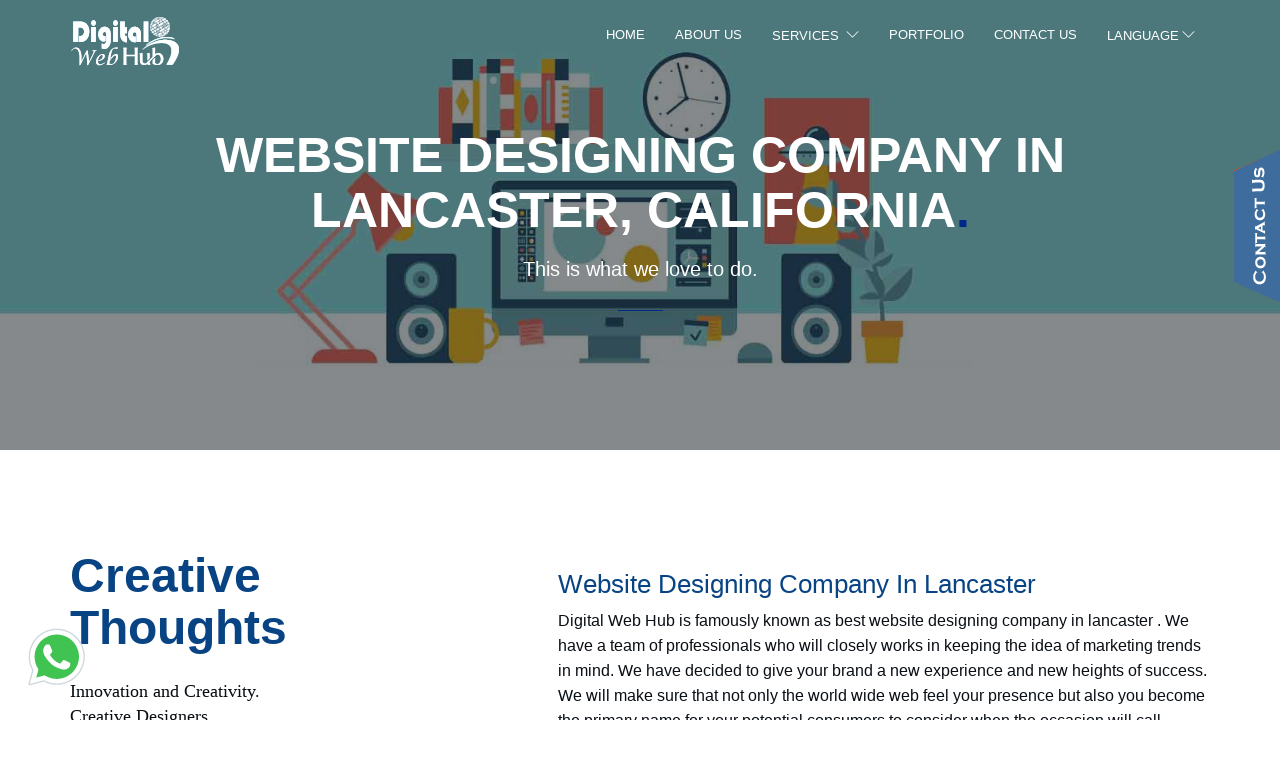

--- FILE ---
content_type: text/html; charset=UTF-8
request_url: https://www.digitalwebhub.com/website-designing-company-lancaster.php
body_size: 11774
content:
<!DOCTYPE html>
<html lang="en-us">

<meta http-equiv="content-type" content="text/html;charset=UTF-8" />
<head>
<title>Website Designing Company In Lancaster , California | Digital Web Hub
</title>

<meta name="description" content=" Website Designing Company in lancaster  , Digital web hub is one of the top Website Designing Service Provider in lancaster  , California.">

<meta name="keywords" content="business website development in lancaster  , eCommerce website designing in lancaster  , mobile apps developer in lancaster  , mobile website lancaster  , online store website, portal development company, responsive website designing in lancaster  , shopping website development in lancaster  , web design company in lancaster  , website company in lancaster  , E-commerce agencies, digital Marketing company in California, E-marketing company in lancaster  , digital marketing companies in lancaster  , digital Marketing agencies in lancaster  , Online marketing agency lancaster  , Advertising marketing agencies in lancaster  , top marketing companies in india, Media company lancaster  , Advertising marketing company in lancaster  , Web solutions company in lancaster  , Web solutions agency in lancaster  , app development company in lancaster  , app development companies, online marketing company in lancaster  , online marketing companies, seo company in lancaster  , smo company in lancaster  , web hosting company in lancaster  , web hosting services provider in lancaster  , web development company in lancaster  , website developer in lancaster  , logo designing company in lancaster  , brochure designing company in lancaster  , graphics designing company in lancaster, web hosting lancaster   ">

<link rel="canonical" href="https://www.digitalwebhub.com/website-designing-company-lancaster.php" />
<link rel="alternate" href="https://www.digitalwebhub.com/website-designing-company-lancaster.php" hreflang="en-us"/>
<link rel="alternate" href="https://www.digitalwebhub.com/website-designing-company-lancaster.php" hreflang="x-default" />

  <meta name="viewport" content="width=device-width, initial-scale=1.0">
  <meta http-equiv="X-UA-Compatible" content="IE=edge;FF=3">
     <link rel="stylesheet" href="css/bundle.css">

  
  <link rel="stylesheet" href="css/style.css">
  <link rel="stylesheet" href="css/custom.css">
    <link rel="stylesheet" href="css/style.css">
  <link rel="stylesheet" href="css/price.css">
  <link rel="stylesheet" type="text/css" href="https://use.fontawesome.com/releases/v5.6.3/css/all.css">


<link href="images/favicon.png" rel="icon">
  <link href="images/favicon.png" rel="apple-touch-icon">
<!-- Mobile Meta -->
    <meta charset="UTF-8">
    <meta name="author" content="Digital Web Hub">
   <!-- Schema.org markup for Google+ -->
    <meta itemprop="name"
        content="">
    <meta itemprop="description"
        content="">
    <meta itemprop="image" content="images/website/home.jpg">
    
   <meta name="googlebot" content="index, follow ">
   <meta name="bingbot" content=" index, follow ">
   <meta name="robots" content="ALL" />
   <meta name="revisit-after" content="7 days" />
   <meta name="document-type" content="Public" />
   <meta name="document-rating" content="Safe for Kids" />
   <meta name="Expires" content="never" />
   <meta name="HandheldFriendly" content="True" />
   <meta name="YahooSeeker" content="Index,Follow" />
   <meta name="distribution" content="global" />
   <meta name="language" content="english" />
   <meta name="Expires" content="never" />
   <meta name="rating" content="general" />
   <meta name="generator" content="www.digitalwebhub.com" />

    <!-- Twitter Card data -->
    <meta name="twitter:card" content="summary" />
    <meta name="twitter:site" content="@digitalwebhub">
    <meta name="twitter:title" content="Website Designing Company in India, Saudi Arabia, Egypt | Digital Web Hub">
    <meta name="twitter:description" content="Digital Web Hub is a best Website Designing, Digital Marketing, Graphic Designing  Company in Egypt, Saudi Arabia, India. Specialize in Digital marketing and web solutions services with competitive prices and a professional team">
    <meta name="twitter:creator" content="info@digitalwebhub.com">
    <!-- Twitter summary card with large image must be at least 280x150px -->
    <meta name="twitter:image" content="https://www.digitalwebhub.com/images/bg/banner03.jpg">

    <!-- Open Graph data -->
    <meta property="og:title"content="Website Designing Company in India, Saudi Arabia, Egypt | Digital Web Hub">
    <meta property="og:type" content="Digital Web Hub:website" />
    <meta property="og:url" content="https://www.digitalwebhub.com/" />
    <meta property="og:image" content="https://www.digitalwebhub.com/images/bg/banner03.jpg" />
    <meta property="og:description"
        content="Digital Web Hub is a best Website Designing, Digital Marketing, Graphic Designing  Company in Egypt, Saudi Arabia, India. Specialize in Digital marketing and web solutions services with competitive prices and a professional team" />
    <meta property="og:site_name" content="Digital Web Hub" />
    <meta property="fb:app_id" content="" />
    <script type="application/ld+json">
{
  "@context" : "http://schema.org",
  "@type" : "Organization",
  "name" : "Website Designing Company in India, Saudi Arabia, Egypt |Digital Web Hub",
 "url" : "https://www.digitalwebhub.com",
 "sameAs" : [
   "https://www.facebook.com/digitalwebhubcom",
   "https://www.twitter.com/digitalwebhub",
   "https://www.linkedin.com/company/digitalwebhub",
   "https://www.instagram.com/digitalwebhub" 
   ],
  "address": {
    "@type": "PostalAddress",
    "streetAddress": "Hapur Road, Siyana",
    "addressRegion": "Uttar Pradesh, India",
    "postalCode": "203412",
    "addressCountry": "INDIA"
  }
}
</script>
 <!--Start of Tawk.to Script-->
<script type="text/javascript">
var Tawk_API=Tawk_API||{}, Tawk_LoadStart=new Date();
(function(){
var s1=document.createElement("script"),s0=document.getElementsByTagName("script")[0];
s1.async=true;
s1.src='https://embed.tawk.to/5f847ff14704467e89f6c5cd/default';
s1.charset='UTF-8';
s1.setAttribute('crossorigin','*');
s0.parentNode.insertBefore(s1,s0);
})();
</script>
<!--End of Tawk.to Script-->
<!-- Global site tag (gtag.js) - Google Analytics -->
<script async src="https://www.googletagmanager.com/gtag/js?id=UA-177085784-1"></script>
<script>
  window.dataLayer = window.dataLayer || [];
  function gtag(){dataLayer.push(arguments);}
  gtag('js', new Date());

  gtag('config', 'UA-177085784-1');
</script>

</head>

<body>
 <div class="overlay"></div>
  <!-- Navigation Bar-->
      <header id="topnav">
      <div class="container">
        <!-- Logo container-->
        <div class="logo">
          <a href="index"  >
            <img src="images/logotop.png" alt="Digital Web Hub" class="logo-light">
            <img data-src="images/logo.png" alt="Digital Web Hub" class="logo-dark lazyload">
          </a>
        </div>
        <!-- End Logo container-->
         <div class="menu-extras">
          
          
          <div class="menu-item">
            <!-- Mobile menu toggle-->
            <a class="navbar-toggle">
              <div class="lines">
                <span></span>
                <span></span>
                <span></span>
              </div>
            </a>
            <!-- End mobile menu toggle-->
          </div>
        </div>
        <div id="navigation">
          <!-- Navigation Menu-->
          <ul class="navigation-menu">
            <li>
              <a href="index"  >Home</a></li>
            <li>
                <a href="about-us"  >About Us</a></li>
			<li class="has-submenu">
              <a href="#"  >Services </a>
             <ul class="submenu">
                 <li class="has-submenu">
                  <a href="#"  >Digital Marketing</a>
                  <ul class="submenu">
                 <li>
                  <a href="lead-generation.php"  >Lead Generation</a></li>
                  <li>
                  <a href="social-media-management.php"  >Social Media Marketing</a></li>
                  <li>
                  <a href="content-writing.php"  >Content Writing</a></li>
                  <li>
                  <a href="smo.php"  >Social Media Optimization</a></li>
                  <li>
                  <a href="seo.php"  >Search Engine Optimization</a></li>
                  <li>
                  <a href="google-ads.php"  >Google Ads</a></li>
                  <li>
                </ul>
                  </li>
                  <li>
                  <a href="e-commerce"  >E-Commerce Development</a></li>
                  <li>
                  <a href="graphic-designing"  >Graphic Designing</a></li>
                  <li>
                  <a href="software-development"  >Software Development</a></li>
                  <li>
                  <a href="web-development"  >Web Development</a></li>
                  <li>
                  <a href="web-hosting"  >Web Hosting</a></li>
                  <li>
                  <a href="website-designing"  >Website Designing</a></li>
                     <li>
                  <a href="erpnext"  >ERPNext</a></li>
                       <li>
                  <a href="2d-animation"  >2D Animation Video</a></li>
                       <li>
                  <a href="3d-work"  >3D Work</a></li>
                </ul>
                </li>
            <li>
                <a href="portfolio"  >Portfolio</a></li>
             <li>
                <a href="contact-us"  >Contact Us</a></li>
                 <li>
                      <li class="has-submenu">
              <a href="#">Language</a></a>
             <ul class="submenu">
                  
                  <li>
                  <a href="/fr"  >French</a></li>
                  <li>
                  <a href="/ar"  >عربى</a></li>
                  <li>
                  <a href="/index.php"  >English</a></li>
                </ul>
                </li>
                
          </ul>
          
          </ul>
          <!-- End navigation menu  -->
        </div>
      </div>
    </header>
    <!-- Whatsapp Icon -->
<div class="circle whatsapp-float" href="#"><a
            href="https://api.whatsapp.com/send?text=Thank%20you%2C%20for%20expressing%20interest%20in%20our%20services.&phone=19719990111"
            target="_blank">
            <img alt="svgImg"
                src="[data-uri]">
        </a>
    </div>
<!-- Whatsapp Icon -->
    <div class="sticky-container" data-toggle="modal" data-target="#modalContactForm">
        <img src="images/contactus.png" alt="contact">
    </div>
  
   
    <div class="modal fade" id="modalContactForm" tabindex="-1" role="dialog" aria-labelledby="myModalLabel"
        aria-hidden="true">
        <div class="modal-dialog" role="document">
            <div class="modal-content" style="    border-radius: 5px;">
                <div class="modal-header text-center" style="background-color: #3d6c9d;color: #fff;border-radius: 5px;">
                    <h4 class="modal-title w-100 font-weight-bold">Get in Touch</h4>
                    <button type="button" class="close" data-dismiss="modal" aria-label="Close">
                        <span aria-hidden="true">&times;</span>
                    </button>
                </div>
                <div class="modal-body mx-3">
                    <div class="modquote-form">
                        <form method="post" action="https://leadbaba.in/crm/generate_lead.php" id="QuoteForm" name="quote-form">
                            <p class="text-center">We are happy to help you. Provide your details to get a call from us.
                            </p>

                            <div class="col-sm-6">
                                 <input type="hidden" name="project_title" value="PROAED8B7717"  />
				<input type="hidden" name="form_code" value="CMT16BC47101"  />
								
				<input type="hidden" name="form_url" value="https://www.digitalwebhub.com/website-designing-company-lancaster.php"  />
                                <div class="form-group">
                                    <label> First Name*</label>
                                    <input name="first_name" type="text"
                                        placeholder="Enter First Name*" class="form-control" required>
                                </div>
                            </div>
                            <div class="col-sm-6">
                                <div class="form-group">
                                    <label> Last Name*</label>
                                    <input name="last_name" type="text" placeholder="Enter Last Name*"
                                        class="form-control" required>
                                </div>
                            </div>
                            <div class="col-sm-6">
                                <div class="form-group">
                                    <label>Phone Number*</label>
                                    <input type="text" name="mobile" placeholder="Enter Phone Number*"
                                        class="form-control" required>
                                </div>
                            </div>
                            <div class="col-sm-6">
                                <div class="form-group">
                                    <label> Email Id</label>
                                    <input name="cemail" type="email" placeholder="Enter Email ID*" class="form-control" required>
                                </div>
                            </div>
                        <div class="col-12">
                                <div class="form-group text-center">
                                  <button type="submit" class="btn btn-color btn-sm " name="formSubmit"
                                      value='submit2' style="margin-top:15px; ">Submit</button>
                              </div>
                        </div>
                        </form>
                    </div>
                </div>
            </div>
        </div>
    </div>
  
    <div class="modal fade" id="success_modal" tabindex="-1" role="dialog" aria-labelledby="myModalLabel"
        aria-hidden="true">
        <div class="modal-dialog" role="document">
            <div class="modal-content">
                <div class="modal-header" style="background-color:#012788">
                    <h4 class="modal-title" id="myModalLabel" style="text-align: center;color:#fff">Thank You</h4>
                </div>
                <div class="modal-body">
                    <p>Thank you
                        <bold> </bold>
                        !
                    </p>
                    <p>We have received your message.
                        We appreciate you for visiting our website and writing to us. We will get back to you shortly.
                    </p>

                </div>
                <div class="modal-footer">
                    <button type="button" class="btn btn-sm btn-dark" data-dismiss="modal">Close</button>
                </div>
            </div>
        </div>
    </div>  
  <!-- End Navigation Bar-->
    <section class="page-title parallax">
      <div data-parallax="scroll" data-image-src="images/bg/ecommerce-banner.jpg" class="parallax-bg"></div>
      <div class="parallax-overlay">
        <div class="centrize">
          <div class="v-center">
            <div class="container">
              <div class="title center">
                <h1 class="upper">Website Designing Company In lancaster, California<span class="red-dot"></span></h1>
                <h4>This is what we love to do.</h4>
                <hr>
              </div>
            </div>
            <!-- end of container-->
          </div>
        </div>
      </div>
    </section>
    <section>
      <div class="container">
        <div class="row">
          <div class="col-md-4">
            <div class="title txt-sm-center txt-xs-center mt-0">
              <h3>Creative Thoughts
</h3>
              <p class="serif">Innovation and Creativity.<br />Creative Designers. <br /> Websites build business.</p>
              <hr>
            </div>
          </div>
          <div class="col-md-7 col-md-offset-1">
           
            <div class="tab-content">
              <div id="method-tab" role="tabpanel" class="tab-pane fade in active">
                <p class="alt-paragraph mb-15"></p>
                
                <h3>Website Designing Company In Lancaster  </h3>

<p class="alt-paragraph">Digital Web Hub is famously known as best website designing company in lancaster  . We have a team of professionals who will closely works in keeping the idea of marketing trends in mind. We have decided to give your brand a new experience and new heights of success. We will make sure that not only the world wide web feel your presence but also you become the primary name for your potential consumers to consider when the occasion will call.</p>
                <ul class="alt-paragraph">
                    
                <li>Website strategy consulting</li>
<li>Website design and development</li>
<li>Website content writing and blogging</li>
<li>Mobile responsive websites</li>
<li>Search Engine Optimization (SEO)</li>
<li>Content Management System (CMS) driven websites</li>
</ul>
                <h3>Digital Marketing Company In Lancaster  </h3>
                <p class="alt-paragraph mb-15"> Digital Web Hub, the bestest digital marketing company in lancaster   who handles all Competitive Marketing Solutions via Social Media Sites, Web Banner, SEO, Website Designing, Display Advertising, Pay Per Click.</p>

<p class="alt-paragraph mb-15">Our digital marketing services include search engine optimization, Social Media Optimization, Graphic Design, Content Writing, Social Media Management,Lead Generation, Online Reputation Management, Return On Investment, Microblogging, Video Campaign and many more. </p>

         <h3>Graphic Designing Company In Lancaster  </h3>

<p class="alt-paragraph">Digital Web Hub is also famously known as best Graphic designing company in lancaster  . with having a lots of detailed understanding of the market front and customer behaviour, we make your website well and perfect while using our Graphic Design Services. At graphic design company in lancaster   , we work at the intersection of creativity and design to craft the most practical and attractive designs for your website.</p>
                <p></p>
              </div>
            </div>
          <!-- end of row-->
        </div>
      </div>
    </section>
    <section class="p-0 b-0">
    <div class="container-fluid">
      <div class="row">
        <div class="col-md-6 col-sm-4 img-side img-left mb-0">
          <div class="img-holder">
            <img src="images/horseshoe-1516269_1920.jpg"
              alt="app development company in lancaster  , app development companies, online marketing company in lancaster  , online marketing companies, seo company in lancaster  , smo company in lancaster  , web hosting company in lancaster  , web hosting services provider in lancaster  , web development company in lancaster  , website developer in lancaster  , logo designing company in lancaster  , brochure designing company in lancaster  , graphics designing company in lancaster  , business website development lancaster  , eCommerce website designing lancaster  , mobile apps developer lancaster  , mobile website lancaster  , online store website, portal development company, responsive website designing lancaster  , shopping website development lancaster  , web design company lancaster  , website company, E-commerce agencies, digital marketing company, E-marketing company lancaster  , digital marketing companies lancaster  , digital Marketing agencies lancaster  , Online marketing agency lancaster  , Advertising marketing agencies lancaster  , top marketing companies india, Media company lancaster  , Advertising marketing company lancaster  , Web solutions company lancaster  , Web solutions agency lancaster  " class="bg-img">
            <div class="centrize">
              <div class="v-center">
                <div class="title txt-xs-center">
                  <h3 class="upper"
                    style="color:#FFF;font-size:1em;font-family:'Raleway',sans-serif;letter-spacing:2px;"> This is what
                    we love to do.</h3>
                  <h2 style="color:#FFF">Expertise<span class="red-dot"></span></h2>
                  <hr>
                </div>
              </div>
            </div>
          </div>
        </div>
        <!-- end of side background image-->
        <div class="col-md-6 col-md-offset-6 col-sm-8 col-sm-offset-4">
          <div class="services">
            <div class="row"><a href="e-commerce" title="app development company in lancaster  , app development companies, online marketing company in lancaster  , online marketing companies, seo company in lancaster  , smo company in lancaster  , web hosting company in lancaster  , web hosting services provider in lancaster  , web development company in lancaster  , website developer in lancaster  , logo designing company in lancaster  , brochure designing company in lancaster  , graphics designing company in lancaster  , business website development lancaster  , eCommerce website designing lancaster  , mobile apps developer lancaster  , mobile website lancaster  , online store website, portal development company, responsive website designing lancaster  , shopping website development lancaster  , web design company lancaster  , website company, E-commerce agencies, digital marketing company, E-marketing company lancaster  , digital marketing companies lancaster  , digital Marketing agencies lancaster  , Online marketing agency lancaster  , Advertising marketing agencies lancaster  , top marketing companies india, Media company lancaster  , Advertising marketing company lancaster  , Web solutions company lancaster  , Web solutions agency lancaster  ">
              <div class="col-sm-6 border-bottom border-right">
                  
                <div class="service"><i class="ti-shopping-cart"></i><span class="back-icon"><i
                      class="ti-shopping-cart"></i></span>
                  <h4>Ecommerce Development In lancaster  </h4>
                  <hr>
                  <p class="alt-paragraph">Businesses will have great potential to rise with the help of e-commerce business. We enable e-commerce development in India and Egypt.
</p>
                </div></a>
                <!-- end of service-->
              </div>
              <a href="software-development" title="app development company in lancaster  , app development companies, online marketing company in lancaster  , online marketing companies, seo company in lancaster  , smo company in lancaster  , web hosting company in lancaster  , web hosting services provider in lancaster  , web development company in lancaster  , website developer in lancaster  , logo designing company in lancaster  , brochure designing company in lancaster  , graphics designing company in lancaster  , business website development lancaster  , eCommerce website designing lancaster  , mobile apps developer lancaster  , mobile website lancaster  , online store website, portal development company, responsive website designing lancaster  , shopping website development lancaster  , web design company lancaster  , website company, E-commerce agencies, digital marketing company, E-marketing company lancaster  , digital marketing companies lancaster  , digital Marketing agencies lancaster  , Online marketing agency lancaster  , Advertising marketing agencies lancaster  , top marketing companies india, Media company lancaster  , Advertising marketing company lancaster  , Web solutions company lancaster  , Web solutions agency lancaster  ">
              <div class="col-sm-6 border-bottom ">
                <div class="service"><i class="icon-tools"></i><span class="back-icon"><i class="icon-tools"></i></span>
                  <h4>Software Development In lancaster  </h4>
                  <hr>
                  <p class="alt-paragraph">Our software development services in India, and Egypt are based on iterative and agile methodology. We create rich user-friendly software services with a mettlesome team and state-of-the-art technologies.</p>
                </div></a>
                <!-- end of service-->
              </div>
              <a href="digital-marketing" title="app development company in lancaster  , app development companies, online marketing company in lancaster  , online marketing companies, seo company in lancaster  , smo company in lancaster  , web hosting company in lancaster  , web hosting services provider in lancaster  , web development company in lancaster  , website developer in lancaster  , logo designing company in lancaster  , brochure designing company in lancaster  , graphics designing company in lancaster  , business website development lancaster  , eCommerce website designing lancaster  , mobile apps developer lancaster  , mobile website lancaster  , online store website, portal development company, responsive website designing lancaster  , shopping website development lancaster  , web design company lancaster  , website company, E-commerce agencies, digital marketing company, E-marketing company lancaster  , digital marketing companies lancaster  , digital Marketing agencies lancaster  , Online marketing agency lancaster  , Advertising marketing agencies lancaster  , top marketing companies india, Media company lancaster  , Advertising marketing company lancaster  , Web solutions company lancaster  , Web solutions agency lancaster  ">
              <div class="col-sm-6 border-bottom border-right">
                <div class="service"><i class="icon-presentation"></i><span class="back-icon"><i
                      class="icon-presentation"></i></span>
                  <h4>Digital Marketing In lancaster  </h4>
                  <hr>
                  <p class="alt-paragraph">Our Digital Marketing Agency have a wonderful team who creates and manage your entire Digital Marketing Strategy, tracking every where you need.
</p>
                </div></a>
                <!-- end of service-->
              </div>
                <a href="website-designing" title="app development company in lancaster  , app development companies, online marketing company in lancaster  , online marketing companies, seo company in lancaster  , smo company in lancaster  , web hosting company in lancaster  , web hosting services provider in lancaster  , web development company in lancaster  , website developer in lancaster  , logo designing company in lancaster  , brochure designing company in lancaster  , graphics designing company in lancaster  , business website development lancaster  , eCommerce website designing lancaster  , mobile apps developer lancaster  , mobile website lancaster  , online store website, portal development company, responsive website designing lancaster  , shopping website development lancaster  , web design company lancaster  , website company, E-commerce agencies, digital marketing company, E-marketing company lancaster  , digital marketing companies lancaster  , digital Marketing agencies lancaster  , Online marketing agency lancaster  , Advertising marketing agencies lancaster  , top marketing companies india, Media company lancaster  , Advertising marketing company lancaster  , Web solutions company lancaster  , Web solutions agency lancaster  ">
              <div class="col-sm-6 border-bottom">
                <div class="service"><i class="icon-layers"></i><span class="back-icon"><i
                      class="icon-layers"></i></span>
                  <h4>Website designing In lancaster  </h4>
                  <hr>
                  <p class="alt-paragraph">Whether it's thought or insight, our design process is grounded in strategy and human centered in approach.</p>
                </div></a>
                <!-- end of service-->
              </div>
              <a href="web-development" title="business website development lancaster  , eCommerce website designing lancaster  , mobile apps developer lancaster  , mobile website lancaster  , online store website, portal development company, responsive website designing lancaster  , shopping website development lancaster  , web design company lancaster  , website company, E-commerce agencies, digital marketing company, E-marketing company lancaster  , digital marketing companies lancaster  , digital Marketing agencies lancaster  , Online marketing agency lancaster  , Advertising marketing agencies lancaster  , top marketing companies india, Media company lancaster  , Advertising marketing company lancaster  , Web solutions company lancaster  , Web solutions agency lancaster  , app development company in lancaster  , app development companies, online marketing company in lancaster  , online marketing companies, seo company in lancaster  , smo company in lancaster  , web hosting company in lancaster  , web hosting services provider in lancaster  , web development company in lancaster  , website developer in lancaster  , logo designing company in lancaster  , brochure designing company in lancaster  , graphics designing company in lancaster   ">
              <div class="col-sm-6 border-bottom border-right">
                <div class="service"><i class="icon-tools-2"></i><span class="back-icon"><i
                      class="icon-tools-2"></i></span>
                  <h4>Web Development In lancaster  </h4>
                  <hr>
                  <p class="alt-paragraph">Our websites are developed to perform like an obsessed sales machine, converting sales at a much higher rate with the same amount of visitors.
</p>
                </div></a>
                <!-- end of service-->
              </div>
                <a href="web-hosting" title="business website development lancaster  , eCommerce website designing lancaster  , mobile apps developer lancaster  , mobile website lancaster  , online store website, portal development company, responsive website designing lancaster  , shopping website development lancaster  , web design company lancaster  , website company, E-commerce agencies, digital marketing company, E-marketing company lancaster  , digital marketing companies lancaster  , digital Marketing agencies lancaster  , Online marketing agency lancaster  , Advertising marketing agencies lancaster  , top marketing companies india, Media company lancaster  , Advertising marketing company lancaster  , Web solutions company lancaster  , Web solutions agency lancaster  , app development company in lancaster  , app development companies, online marketing company in lancaster  , online marketing companies, seo company in lancaster  , smo company in lancaster  , web hosting company in lancaster  , web hosting services provider in lancaster  , web development company in lancaster  , website developer in lancaster  , logo designing company in lancaster  , brochure designing company in lancaster  , graphics designing company in lancaster   ">
              <div class="col-sm-6 border-bottom">
                <div class="service"><i class="ti-server"></i><span class="back-icon"><i
                      class="ti-server"></i></span>
                  <h4>Web Hosting In lancaster  </h4>
                  <hr>
                  <p class="alt-paragraph">The performance of a web service is a decisive factor for user experience optimization and conversion rate. We offer custom hosting solutions to support your issues efficiently.

                  </p>
                </div></a>
                <!-- end of service-->
              </div>
            </div>
          </div>
          <!-- end of row-->
        </div>
      </div>
      <!-- end of row -->
    </div>
  </section>
  
    <!-- Footer-->
      <section id="portfolio" class="pb-3">
    <div class="container">
      <div class="row">
        <div class="col-md-6">
          <div class="title m-0 txt-xs-center txt-sm-center">
            <h2 class="upper">Selected Works<span class="red-dot"></span></h2>
            <hr>l
          </div>
        </div>
       
      </div>
      <!-- end of row-->
    </div>
    <!-- <div class="section-content pb-0"> -->
    <div class="container">
      <!-- <div id="works" class="four-col wide mt-50"> -->
      <div id="works" class="three-col mt-50">
        <div class="work-item graphic printing">
          <div class="work-detail">
            <a href="https://kayanandalus.com/" target="_blank" title="Web solutions agency, online marketing, Digital Marketing company, digital marketing companies, digital marketing egypt, marketing companies in egypt, digital marketing in egypt, marketing agencies in egypt, social media marketing egypt, graphic design companies in saudi arabia">
              <img src="images/clients/kayan-andalus2.jpg"
                alt="business website development, eCommerce website designing, mobile apps developer, mobile website, online store website, responsive website designing, shopping website development, web design company, Digital Marketing company in Saudi Arabia, E-marketing company in Egypt, digital marketing companies in india">
              <div class="work-info">
                <div class="centrize">
                  <div class="v-center">
                    <h3>Kayan Andalus Curtains</h3>
                    <p>Website Design, Digital Marketing, SEO</p>
                  </div>
                </div>
              </div>
            </a>
          </div>
        </div>
       <div class="work-item printing graphic">
          <div class="work-detail">
            <a href="https://www.niralaestates.com/" target="_blank" title="Web solutions agency, online marketing, Digital Marketing company, digital marketing companies, digital marketing egypt, marketing companies in egypt, digital marketing in egypt, marketing agencies in egypt, social media marketing egypt, graphic design companies in saudi arabia">
              <img src="images/clients/nirala.jpg"
                alt="business website development, eCommerce website designing, mobile apps developer, mobile website, online store website, responsive website designing, shopping website development, web design company, Digital Marketing company in Saudi Arabia, E-marketing company in Egypt, digital marketing companies in india">
              <div class="work-info">
                <div class="centrize">
                  <div class="v-center">
                    <h3>Nirala Estate</h3>
                    <p>Website Design, Digital Marketing</p>
                  </div>
                </div>
              </div>
            </a>
          </div>
        </div>

        <div class="work-item branding video">
          <div class="work-detail">
            <a href="https://www.tridentembassyreso.org/" target="_blank" title="Web solutions agency, online marketing, Digital Marketing company, digital marketing companies, digital marketing egypt, marketing companies in egypt, digital marketing in egypt, marketing agencies in egypt, social media marketing egypt, graphic design companies in saudi arabia">
              <img src="images/clients/trident.jpg"
                alt="business website development, eCommerce website designing, mobile apps developer, mobile website, online store website, responsive website designing, shopping website development, web design company, Digital Marketing company in Saudi Arabia, E-marketing company in Egypt, digital marketing companies in india">
              <div class="work-info">
                <div class="centrize">
                  <div class="v-center">
                    <h3>Trident Embassy Reso</h3>
                    <p>Website Designing, Digital Marketing</p>
                  </div>
                </div>
              </div>
            </a>
          </div>
        </div>

        <div class="work-item printing graphic">
          <div class="work-detail">
            <a href="https://www.pearlhospitalityservices.com/" target="_blank" title="Web solutions agency, online marketing, Digital Marketing company, digital marketing companies, digital marketing egypt, marketing companies in egypt, digital marketing in egypt, marketing agencies in egypt, social media marketing egypt, graphic design companies in saudi arabia">
              <img src="images/clients/pearl.jpg"
                alt="business website development, eCommerce website designing, mobile apps developer, mobile website, online store website, responsive website designing, shopping website development, web design company, Digital Marketing company in Saudi Arabia, E-marketing company in Egypt, digital marketing companies in india">
              <div class="work-info">
                <div class="centrize">
                  <div class="v-center">
                    <h3>Pearl Hospitality Services</h3>
                    <p>Website Design, Digital Marketing</p>
                  </div>
                </div>
              </div>
            </a>
          </div>
        </div>
        <div class="work-item branding video">
          <div class="work-detail">
            <a href="https://www.landfstyle.com/" target="_blank" title="Web solutions agency, online marketing, Digital Marketing company, digital marketing companies, digital marketing egypt, marketing companies in egypt, digital marketing in egypt, marketing agencies in egypt, social media marketing egypt, graphic design companies in saudi arabia">
              <img src="images/clients/landfstyle.jpg"
                alt="business website development, eCommerce website designing, mobile apps developer, mobile website, online store website, responsive website designing, shopping website development, web design company, Digital Marketing company in Saudi Arabia, E-marketing company in Egypt, digital marketing companies in india">
              <div class="work-info">
                <div class="centrize">
                  <div class="v-center">
                    <h3>Landfstyle</h3>
                    <p>Website Design, Digital Marketing</p>
                  </div>
                </div>
              </div>
            </a>
          </div>
        </div>
        <div class="work-item graphic printing">
          <div class="work-detail">
            <a href="https://el-andalusia.com/" target="_blank" title="business website development, eCommerce website designing, mobile apps developer, mobile website, online store website, responsive website designing, shopping website development, web design company, Digital Marketing company in Saudi Arabia, E-marketing company in Egypt, digital marketing companies in india">
              <img data-src="images/clients/kayan-andalus.jpg" class="lazyload"
                alt="business website development, eCommerce website designing, mobile apps developer, mobile website, online store website, responsive website designing, shopping website development, web design company, Digital Marketing company in Saudi Arabia, E-marketing company in Egypt, digital marketing companies in india">
              <div class="work-info">
                <div class="centrize">
                  <div class="v-center">
                    <h3>Kayan Andalus Curatins & Decoration</h3>
                    <p>Website Design, Digital Marketing, SMM & SEO</p>
                  </div>
                </div>
              </div>
            </a>
          </div>
        </div>
        <div class="work-item branding video">
          <div class="work-detail">
            <a href="https://luminaservices.in/" target="_blank" title="Web solutions agency, online marketing, Digital Marketing company, digital marketing companies, digital marketing egypt, marketing companies in egypt, digital marketing in egypt, marketing agencies in egypt, social media marketing egypt, graphic design companies in saudi arabia">
              <img src="images/clients/lumina.jpg"
                alt="business website development, eCommerce website designing, mobile apps developer, mobile website, online store website, responsive website designing, shopping website development, web design company, Digital Marketing company in Saudi Arabia, E-marketing company in Egypt, digital marketing companies in india">
              <div class="work-info">
                <div class="centrize">
                  <div class="v-center">
                    <h3>Lumina Services</h3>
                    <p>Website Design, Digital Marketing</p>
                  </div>
                </div>
              </div>
            </a>
          </div>
        </div>
        <div class="work-item printing graphic">
          <div class="work-detail">
            <a href="https://www.eutopiatandt.in/" target="_blank" title="Web solutions agency, online marketing, Digital Marketing company, digital marketing companies, digital marketing egypt, marketing companies in egypt, digital marketing in egypt, marketing agencies in egypt, social media marketing egypt, graphic design companies in saudi arabia">
              <img src="images/clients/eutopia.jpg"
                alt="business website development, eCommerce website designing, mobile apps developer, mobile website, online store website, responsive website designing, shopping website development, web design company, Digital Marketing company in Saudi Arabia, E-marketing company in Egypt, digital marketing companies in india">
              <div class="work-info">
                <div class="centrize">
                  <div class="v-center">
                    <h3>Eutopia T&T</h3>
                    <p>Website Design, Digital Marketing</p>
                  </div>
                </div>
              </div>
            </a>
          </div>
        </div>
        <div class="work-item graphic printing">
          <div class="work-detail">
            <a href="https://prateekgrandcity.in.net/" target="_blank" title="Web solutions agency, online marketing, Digital Marketing company, digital marketing companies, digital marketing egypt, marketing companies in egypt, digital marketing in egypt, marketing agencies in egypt, social media marketing egypt, graphic design companies in saudi arabia">
              <img src="images/clients/pratek.jpg"
                alt="business website development, eCommerce website designing, mobile apps developer, mobile website, online store website, responsive website designing, shopping website development, web design company, Digital Marketing company in Saudi Arabia, E-marketing company in Egypt, digital marketing companies in india">
              <div class="work-info">
                <div class="centrize">
                  <div class="v-center">
                    <h3>Partek Grand City</h3>
                    <p>Website Design, Digital Marketing</p>
                  </div>
                </div>
              </div>
            </a>
          </div>
        </div>

      
      

      <!-- end of portfolio grid-->
    </div>
  </section>
 
   <section>
    <div class="container">
      <div class="row">
        <div class="col-md-6">
            <img data-src="images/have.jpg" class="lazyload"
            alt="business website development, eCommerce website designing, mobile apps developer, mobile website, online store website, responsive website designing, shopping website development, web design company, Digital Marketing company in Saudi Arabia, E-marketing company in Egypt, digital marketing companies in india" class="mt-50">
        </div>
        <div class="col-md-5 col-md-offset-1">
          <div class="title txt-xs-center txt-sm-center">
            <h3>Have project in mind<span class="red-question"></span></h3>
            <p>Do you have a project proposal for Digital Web Hub? Fill out the following RFP Request with the details of your project proposal and submit it to our team at Digital Web Hub. We will review your RFP Request information for your project and look forward to working with you.</p>
            <div class="accordion-title">
              <h4 style="color:#000000">Contact Us</h4>
            </div>
            <div class="accordion-content">
              <form method="post" action="https://leadbaba.in/crm/generate_lead.php">
                <div class="form-group">
                  <input name="first_name" type="text" placeholder="Your Name" data-required="true" class="form-control"
                    required>
                  <span class="error"></span>
                </div>
                <div class="form-group">
                  <input name="cemail" type="email" placeholder="Your Email" data-required="true" class="form-control"
                    required>
                  <span class="error"></span>
                </div>
                <div class="form-group">
                  <input name="mobile" type="text" placeholder="Mobile Number" class="form-control" required>
                  <span class="error"></span>
                </div>
                <div class="form-group">
                  <input name="last_name" type="text" placeholder="Company Name" data-required="true" class="form-control"
                    required><span class="error"></span>
                </div>
                <div class="form-group">
                  <input type="text" name="message" placeholder="Details" data-required="true" pattern="[a-zA-Z0-9 ]+" class="form-control"
                    required></input>
                    <input type="hidden" name="project_title" value="PROAED8B7717"  />
				<input type="hidden" name="form_code" value="CMT7DAE57996"  />
								
				<input type="hidden" name="form_url" value="https://www.digitalwebhub.com/"  />
                  <span class="error"></span>
                </div>
                <div class="form-group text-center">
                  <button type="submit" name="formSubmit" class="btn btn-color">Submit</button>
                </div>
              </form>
            </div>
          </div>
        </div>
      </div>
      <!-- end of row-->
    </div>
  </section>


<section class="pb-50 pt-50">
    <div class="container">
        <div class="title center">

            <h2>Our Clients<span class="red-dot"></span></h2>
            <hr>
        </div>
        <div data-options="{&quot;items&quot;: 4, &quot;autoplay&quot;: true, &quot;margin&quot;: 100, &quot;mdItems&quot;: 5, &quot;smItems&quot;: 4, &quot;xsItems&quot;: 3}"
             class="owl-carousel">
            <div class="client">
                <img data-src="images/clients/logo1.jpg" class="lazyload"
                     alt=" Digital Marketing | Website Design | Hosting | Saudi Arabia"/>
            </div>
            <div class="client">
                <img data-src="images/clients/logo2.jpg" class="lazyload"
                     alt=" Digital Marketing | Website Design | Hosting | Saudi Arabia/">
            </div>
            <div class="client">
                <img data-src="images/clients/logo3.jpg" class="lazyload"
                     alt=" Digital Marketing | Website Design | Hosting | Saudi Arabia"/>
            </div>
            <div class="client">
                <img data-src="images/clients/logo4.jpg" class="lazyload"
                     alt=" Digital Marketing | Website Design | Hosting | Saudi Arabia"/>
            </div>
            <div class="client">
                <img data-src="images/clients/logo5.jpg" class="lazyload"
                     alt=" Digital Marketing | Website Design | Hosting | Saudi Arabia"/>
            </div>
            <div class="client">
                <img data-src="images/clients/logo6.jpg" class="lazyload"
                     alt=" Digital Marketing | Website Design | Hosting | Saudi Arabia"/>
            </div>
            <div class="client">
                <img data-src="images/clients/logo7.jpg" class="lazyload"
                     alt=" Digital Marketing | Website Design | Hosting | Saudi Arabia"/>
            </div>
            <div class="client">
                <img data-src="images/clients/logo8.jpg" class="lazyload"
                     alt=" Digital Marketing | Website Design | Hosting | Saudi Arabia"/>
            </div>
            <div class="client">
                <img data-src="images/clients/logo9.jpg" class="lazyload"
                     alt=" Digital Marketing | Website Design | Hosting | Saudi Arabia"/>
            </div>
            <div class="client">
                <img data-src="images/clients/logo10.jpg" class="lazyload"
                     alt=" Digital Marketing | Website Design | Hosting | Saudi Arabia"/>
                     
            </div>
            <div class="client">
                <img data-src="images/clients/logo11.jpg" class="lazyload"
                     alt=" Digital Marketing | Website Design | Hosting | Saudi Arabia"/>
            </div>
            <div class="client">
                <img data-src="images/clients/logo12.jpg" class="lazyload"
                     alt=" Digital Marketing | Website Design | Hosting | Saudi Arabia"/>
            </div>
            <div class="client">
                <img data-src="images/clients/logo13.jpg" class="lazyload"
                     alt=" Digital Marketing | Website Design | Hosting | Saudi Arabia"/>
            </div>
            <div class="client">
                <img data-src="images/clients/logo14.jpg" class="lazyload"
                     alt=" Digital Marketing | Website Design | Hosting | Saudi Arabia/">
            </div>
            <div class="client">
                <img data-src="images/clients/logo15.jpg" class="lazyload"
                     alt=" Digital Marketing | Website Design | Hosting | Saudi Arabia/">
            </div>
            <div class="client">
                <img data-src="images/clients/logo16.jpg" class="lazyload"
                     alt=" Digital Marketing | Website Design | Hosting | Saudi Arabia/">
            </div>
            <div class="client">
                <img data-src="images/clients/logo17.jpg" class="lazyload"
                     alt=" Digital Marketing | Website Design | Hosting | Saudi Arabia/">
            </div>
            <div class="client">
                <img data-src="images/clients/logo18.jpg" class="lazyload"
                     alt=" Digital Marketing | Website Design | Hosting | Saudi Arabia/">
            </div>
            <div class="client">
                <img data-src="images/clients/logo19.jpg" class="lazyload"
                     alt=" Digital Marketing | Website Design | Hosting | Saudi Arabia/">
            </div>
            <div class="client">
                <img data-src="images/clients/logo20.jpg" class="lazyload"
                     alt=" Digital Marketing | Website Design | Hosting | Saudi Arabia/">
            </div>
           

        </div>
    </div>
    <!-- end of container-->
</section>

 <div id="footer-widgets">
   <div class="container">
     <div class="go-top">
       <a href="#top" title="Web solutions agency, online marketing, Digital Marketing company, digital marketing companies, digital marketing egypt, marketing companies in egypt, digital marketing in egypt, marketing agencies in egypt, social media marketing egypt, graphic design companies in saudi arabia, Web design and development, social media,  graphic designer, Content Marketing agency, Digital Content Marketing Agency, social media marketing, Online Marketing, Digital marketing agency in Saudi arabia, digital marketing agency in riyadh, website development">
         <i class="ti-arrow-up"></i>
       </a>
     </div>
     <div class="row">
       <div class="col-md-12 ov-h">
         <div class="row">
           
           <div class="col-sm-3">
             <div class="widget">
               <img data-src="images/logo.png" alt="Digital Web Hub" class="logo-dark lazyload">
              <h5 class="upper" style="color: #0f4986">Saudi Arabia</h5>
			   <p class="info1">Mohammad Rashid Rida, Ad Dar Al Baida, Riyadh 14518</p>
               <h5 class="upper" style="color: #0f4986">India</h5>
               
			   <p class="info1">Hapur Road, Siyana, <br> Uttar Pradesh 203412, India</p>
               <h5 class="upper" style="color: #0f4986">Egypt</h5>
			   <p class="info1">Agha, Mansoura Qism 2,<br> Dakahlia Governorate, Egypt-35511</p>
             </div>
           </div>
          

           <div class="col-sm-3">
             <div class="widget">
               <h5 class="upper" style="color: #0f4986">Our Services</h5>
               <ul class="list-unstyled">
                 <li>
                   <a href="digital-marketing" title="Web solutions agency, online marketing, Digital Marketing company, digital marketing companies, digital marketing egypt, marketing companies in egypt, digital marketing in egypt, marketing agencies in egypt, social media marketing egypt, graphic design companies in saudi arabia, Web design and development, social media,  graphic designer, Content Marketing agency, Digital Content Marketing Agency, social media marketing, Online Marketing, Digital marketing agency in Saudi arabia, digital marketing agency in riyadh, website development">Digital Marketing</a>
                 </li>
                 <li>
                   <a href="e-commerce" title="Web solutions agency, online marketing, Digital Marketing company, digital marketing companies, digital marketing egypt, marketing companies in egypt, digital marketing in egypt, marketing agencies in egypt, social media marketing egypt, graphic design companies in saudi arabia, Web design and development, social media,  graphic designer, Content Marketing agency, Digital Content Marketing Agency, social media marketing, Online Marketing, Digital marketing agency in Saudi arabia, digital marketing agency in riyadh, website development">E-Commerce Development</a>
                 </li>
                 <li>
                   <a href="graphic-designing" title="Web solutions agency, online marketing, Digital Marketing company, digital marketing companies, digital marketing egypt, marketing companies in egypt, digital marketing in egypt, marketing agencies in egypt, social media marketing egypt, graphic design companies in saudi arabia, Web design and development, social media,  graphic designer, Content Marketing agency, Digital Content Marketing Agency, social media marketing, Online Marketing, Digital marketing agency in Saudi arabia, digital marketing agency in riyadh, website development">Graphic Designing</a>
                 </li>
                 <li>
                   <a href="software-development" title="Web solutions agency, online marketing, Digital Marketing company, digital marketing companies, digital marketing egypt, marketing companies in egypt, digital marketing in egypt, marketing agencies in egypt, social media marketing egypt, graphic design companies in saudi arabia, Web design and development, social media,  graphic designer, Content Marketing agency, Digital Content Marketing Agency, social media marketing, Online Marketing, Digital marketing agency in Saudi arabia, digital marketing agency in riyadh, website development">Software Development</a>
                 </li>
                 <li>
                   <a href="web-development" title="Web solutions agency, online marketing, Digital Marketing company, digital marketing companies, digital marketing egypt, marketing companies in egypt, digital marketing in egypt, marketing agencies in egypt, social media marketing egypt, graphic design companies in saudi arabia, Web design and development, social media,  graphic designer, Content Marketing agency, Digital Content Marketing Agency, social media marketing, Online Marketing, Digital marketing agency in Saudi arabia, digital marketing agency in riyadh, website development">Web Development</a>
                 </li>
                 <li>
                   <a href="web-hosting" title="Web solutions agency, online marketing, Digital Marketing company, digital marketing companies, digital marketing egypt, marketing companies in egypt, digital marketing in egypt, marketing agencies in egypt, social media marketing egypt, graphic design companies in saudi arabia, Web design and development, social media,  graphic designer, Content Marketing agency, Digital Content Marketing Agency, social media marketing, Online Marketing, Digital marketing agency in Saudi arabia, digital marketing agency in riyadh, website development">Web Hosting</a>
                 </li>
                 <li>
                   <a href="website-designing" title="Web solutions agency, online marketing, Digital Marketing company, digital marketing companies, digital marketing egypt, marketing companies in egypt, digital marketing in egypt, marketing agencies in egypt, social media marketing egypt, graphic design companies in saudi arabia, Web design and development, social media,  graphic designer, Content Marketing agency, Digital Content Marketing Agency, social media marketing, Online Marketing, Digital marketing agency in Saudi arabia, digital marketing agency in riyadh, website development">Website Designing</a>
                 </li>
                 <li>
                   <a href="erpnext" title="Take your business to the next level with ERPNext — a powerful, all-in-one business management solution. From accounting and inventory management to HR and project tracking, ERPNext brings every department together on one seamless platform. ">ERPNext</a>
                 </li>
                  <li>
                   <a href="2d-animation" title="Capture your audience's attention with visually stunning and creatively crafted 2D animation videos from Digital Web Hub. Whether you're explaining a complex idea, promoting a product, or telling your brand's story, our 2D animations are designed to deliver your message in an engaging, memorable way. ">2D Animation Video</a>
                 </li>
                  <li>
                   <a href="3d-work" title="At Digital Web Hub, we bring your ideas to life through high-quality 3D work that captivates and inspires. Whether you need product visualization, architectural renders, or dynamic 3D animations, our expert team delivers visuals that are detailed, realistic, and impactful. ">3D Work</a>
                 </li>
               </ul>
             </div>
           </div>
		   
		   <div class="col-sm-3">
             <div class="widget">
               <h5 class="upper" style="color: #0f4986">Quick Links</h5>
               <ul class="list-unstyled">
<!--                 <li><a href="https://www.google.com/partners/agency?id=4196596308" target="_blank">-->
<!--    <img src="https://www.gstatic.com/partners/badge/images/2023/PartnerBadgeClickable.svg"/>-->
<!--</a></li>-->
<!-- Add the code snippet above to the sites listed to display your badge:
    https://www.digitalwebhub.com/ -->
                 <!--<li>-->
                 <!--  <a href="about-us" title="Web solutions agency, online marketing, Digital Marketing company, digital marketing companies, digital marketing egypt, marketing companies in egypt, digital marketing in egypt, marketing agencies in egypt, social media marketing egypt, graphic design companies in saudi arabia, Web design and development, social media,  graphic designer, Content Marketing agency, Digital Content Marketing Agency, social media marketing, Online Marketing, Digital marketing agency in Saudi arabia, digital marketing agency in riyadh, website development">About Us</a>-->
                 <!--</li>-->
                 <!--<li>-->
                 <!--  <a href="portfolio" title="Web solutions agency, online marketing, Digital Marketing company, digital marketing companies, digital marketing egypt, marketing companies in egypt, digital marketing in egypt, marketing agencies in egypt, social media marketing egypt, graphic design companies in saudi arabia, Web design and development, social media,  graphic designer, Content Marketing agency, Digital Content Marketing Agency, social media marketing, Online Marketing, Digital marketing agency in Saudi arabia, digital marketing agency in riyadh, website development">Portfolio</a>-->
                 <!--</li>-->
                 <!--<li>-->
                 <!--  <a href="contact-us" title="Web solutions agency, online marketing, Digital Marketing company, digital marketing companies, digital marketing egypt, marketing companies in egypt, digital marketing in egypt, marketing agencies in egypt, social media marketing egypt, graphic design companies in saudi arabia, Web design and development, social media,  graphic designer, Content Marketing agency, Digital Content Marketing Agency, social media marketing, Online Marketing, Digital marketing agency in Saudi arabia, digital marketing agency in riyadh, website development">Contact Us</a>-->
                 <!--</li>-->
                 <li>
                   <a href="terms-and-conditions.php" title="Web solutions agency, online marketing, Digital Marketing company, digital marketing companies, digital marketing egypt, marketing companies in egypt, digital marketing in egypt, marketing agencies in egypt, social media marketing egypt, graphic design companies in saudi arabia, Web design and development, social media,  graphic designer, Content Marketing agency, Digital Content Marketing Agency, social media marketing, Online Marketing, Digital marketing agency in Saudi arabia, digital marketing agency in riyadh, website development">Terms and Conditions</a>
                 </li>
                 <li>
                   <a href="privacy-policy.php" title="Web solutions agency, online marketing, Digital Marketing company, digital marketing companies, digital marketing egypt, marketing companies in egypt, digital marketing in egypt, marketing agencies in egypt, social media marketing egypt, graphic design companies in saudi arabia, Web design and development, social media,  graphic designer, Content Marketing agency, Digital Content Marketing Agency, social media marketing, Online Marketing, Digital marketing agency in Saudi arabia, digital marketing agency in riyadh, website development">Privacy Policy</a>
                   </li>
                   <li>
                   <a href="refund-policy.php" title="Web solutions agency, online marketing, Digital Marketing company, digital marketing companies, digital marketing egypt, marketing companies in egypt, digital marketing in egypt, marketing agencies in egypt, social media marketing egypt, graphic design companies in saudi arabia, Web design and development, social media,  graphic designer, Content Marketing agency, Digital Content Marketing Agency, social media marketing, Online Marketing, Digital marketing agency in Saudi arabia, digital marketing agency in riyadh, website development">Refund Policy</a>
                   </li>
               </ul>
             </div>
           </div>
		    <div class="col-sm-3">
             <div class="widget">
               <h5 class="upper" style="color: #0f4986">Get In Touch</h5>
               
             </div>
             <div class="widget">
               
			<h6 class="upper" style="color: #0f4986">India </h6>
               <p>
                 <span><a href="tel:+919717502802" style="text-decoration:none;color:#222" title="Web solutions agency, online marketing, Digital Marketing company, digital marketing companies, digital marketing egypt, marketing companies in egypt, digital marketing in egypt, marketing agencies in egypt, social media marketing egypt, graphic design companies in saudi arabia, Web design and development, social media,  graphic designer, Content Marketing agency, Digital Content Marketing Agency, social media marketing, Online Marketing, Digital marketing agency in Saudi arabia, digital marketing agency in riyadh, website development">+91-9717502802</a></span></p>
			<h6 class="upper" style="color: #0f4986">Saudi Arabia </h6>
               <p>
                 <span><a href="tel:+966549361123" style="text-decoration:none;color:#222" title="Web solutions agency, online marketing, Digital Marketing company, digital marketing companies, digital marketing egypt, marketing companies in egypt, digital marketing in egypt, marketing agencies in egypt, social media marketing egypt, graphic design companies in saudi arabia, Web design and development, social media,  graphic designer, Content Marketing agency, Digital Content Marketing Agency, social media marketing, Online Marketing, Digital marketing agency in Saudi arabia, digital marketing agency in riyadh, website development">+966 5493 61123</a></span></p> 
			<h6 class="upper" style="color: #0f4986">Egypt </h6>
               <p>
                 <span><a href="tel:+201507433618" style="text-decoration:none;color:#222" title="Web solutions agency, online marketing, Digital Marketing company, digital marketing companies, digital marketing egypt, marketing companies in egypt, digital marketing in egypt, marketing agencies in egypt, social media marketing egypt, graphic design companies in saudi arabia, Web design and development, social media,  graphic designer, Content Marketing agency, Digital Content Marketing Agency, social media marketing, Online Marketing, Digital marketing agency in Saudi arabia, digital marketing agency in riyadh, website development">+20-1507433618</a></span></p>
                 <h6 class="upper" style="color: #0f4986">USA</h6>
               <p>
                 <span><a href="tel:+19719990111" style="text-decoration:none;color:#222" title="Web solutions agency, online marketing, Digital Marketing company, digital marketing companies, digital marketing egypt, marketing companies in egypt, digital marketing in egypt, marketing agencies in egypt, social media marketing egypt, graphic design companies in saudi arabia, Web design and development, social media,  graphic designer, Content Marketing agency, Digital Content Marketing Agency, social media marketing, Online Marketing, Digital marketing agency in Saudi arabia, digital marketing agency in riyadh, website development">+1 (971) 999-0111</a></span></p>

               
             </div>
           </div>

         </div>
       </div>
       
     </div>
     <!-- end of row-->
   </div>

 </div>
 <div id="footer">
   <div class="container">
     <div class="footer-wrap">
       <div class="row">
         <div class="col-md-6">
           <div class="copy-text">
             <p class="font10">©  2025 Digital Web Hub</p>  
           </div>
         </div>
       
         <div class="col-md-6">
           <div class="footer-social">
             <ul>
               <li class="fb-like" data-href="" data-layout="standard" data-action="like" data-size="large" data-show-faces="true" data-share="false"></li>
               <li>
                 <a target="_blank" href="https://www.facebook.com/digitalwebhubcom"><i class="ti-facebook"></i></a>
               </li>
               <li>
                 <a target="_blank" href="https://twitter.com/digitalwebhub"><i class="ti-twitter-alt"></i></a>
               </li>
               <li>
                 <a target="_blank" href="https://www.linkedin.com/in/digitalwebhub/"><i class="ti-linkedin"></i></a>
               </li>
			   <li>
                 <a target="_blank" href="https://www.instagram.com/digitalwebhub/"><i class="ti-instagram"></i></a>
               </li>
			    <li>
                 <a target="_blank" href="https://goo.gl/maps/qbKjra8w3adgXFxb6"><i class="ti-map-alt"></i></a>
               </li>
             </ul>
           </div>
         </div>
       </div>

       <!-- end of row-->
     </div>
   </div>
 </div>
 </footer>  <!-- end of footer-->
  <!-- Success Enquiry Modal start -->
 

 <script type="text/javascript" src="js/lazysizes.min.js"></script>
  <!-- Success Enquiry Modal End-->
  <!-- Download Modal Start-->
  <script type="text/javascript" defer src="js/jquery.min.js"></script>
  <script type="text/javascript" defer src="js/bootstrap.min.js"></script>
  <script type="text/javascript" defer src="js/mohsin.js"></script>

  <script type="text/javascript" defer src="js/jquery.js"></script>
  <script type="text/javascript" defer src="js/bundle.js"></script>

  <script type="text/javascript" defer src="js/lib/jquery.validate.js"></script>
  <script type="text/javascript" defer src="js/custom_validate.js"></script>

  <!-- <script type="text/javascript" src="./vendor/bootstrap/dependencies/js/popper.min.js"></script> -->

  <script type="text/javascript" defer src="js/main.js"></script>
  <script type="text/javascript" defer src="js/new.js"></script>
  <script type="text/javascript" defer src="js/custom.js"></script>
<script type="application/ld+json">
{
  "@context": "https://schema.org",
  "@type": "LocalBusiness",
  "name": "Website Designing Company in India, Saudi Arabia, Egypt | Digital Web Hub",
  "image": "https://www.digitalwebhub.com/images/bg/banner03.jpg",
  "@id": "https://www.digitalwebhub.com",
  "url": "https://www.digitalwebhub.com",
  "telephone": "9717502802",
  "priceRange": "$",
  "address": {
    "@type": "PostalAddress",
    "streetAddress": "Hapur Road,",
    "addressLocality": "Siyana",
    "postalCode": "203412",
    "addressCountry": "IN"
  },
  "geo": {
    "@type": "GeoCoordinates",
    "latitude": 28.6279101,
    "longitude": 78.0609138
  },
  "openingHoursSpecification": {
    "@type": "OpeningHoursSpecification",
    "dayOfWeek": [
      "Monday",
      "Tuesday",
      "Wednesday",
      "Thursday",
      "Friday",
      "Saturday",
      "Sunday"
    ],
    "opens": "00:00",
    "closes": "23:59"
  },
  "sameAs": [
    "https://www.facebook.com/digitalwebhubcom",
    "https://www.twitter.com/digitalwebhub",
    "https://www.linkedin.com/company/digitalwebhub",
    "https://www.instagram.com/digitalwebhub",
    "https://www.justdial.com/Bulandshahr/Digital-Web-Hub-Kohinoor-Computers-Siyana/9999P5732-5732-170926031748-Z1Q2_BZDET"
  ] 
}
</script>

</body>

</html>


--- FILE ---
content_type: text/javascript
request_url: https://www.digitalwebhub.com/js/mohsin.js
body_size: 779
content:

 
 $(document).ready(function () {
    if(sessionStorage.getItem('emailSent')==="Yes" && sessionStorage.getItem('emailSent')!==undefined)

    $('#success_modal').modal('show');
    sessionStorage.removeItem('emailSent');
    
  });
  
   $(".stepNode").addClass("transform");


var TxtType = function (el, toRotate, period) {
      this.toRotate = toRotate;
      this.el = el;
      this.loopNum = 0;
      this.period = parseInt(period, 10) || 2000;
      this.txt = '';
      this.tick();
      this.isDeleting = false;
    };

    TxtType.prototype.tick = function () {
      var i = this.loopNum % this.toRotate.length;
      var fullTxt = this.toRotate[i];

      if (this.isDeleting) {
        this.txt = fullTxt.substring(0, this.txt.length - 1);
      } else {
        this.txt = fullTxt.substring(0, this.txt.length + 1);
      }

      this.el.innerHTML = '<span class="wrap">' + this.txt + '</span>';

      var that = this;
      var delta = 200 - Math.random() * 100;

      if (this.isDeleting) {
        delta /= 2;
      }

      if (!this.isDeleting && this.txt === fullTxt) {
        delta = this.period;
        this.isDeleting = true;
      } else if (this.isDeleting && this.txt === '') {
        this.isDeleting = false;
        this.loopNum++;
        delta = 500;
      }

      setTimeout(function () {
        that.tick();
      }, delta);
    };

    window.onload = function () {
      var elements = document.getElementsByClassName('typewrite');
      for (var i = 0; i < elements.length; i++) {
        var toRotate = elements[i].getAttribute('data-type');
        var period = elements[i].getAttribute('data-period');
        if (toRotate) {
          new TxtType(elements[i], JSON.parse(toRotate), period);
        }
      }
      // INJECT CSS
      var css = document.createElement("style");
      css.type = "text/css";
      css.innerHTML = ".typewrite > .wrap { border-right: 0.08em solid #fff}";
      document.body.appendChild(css);
    };

 
  
   var TxtType = function (el, toRotate, period) {
      this.toRotate = toRotate;
      this.el = el;
      this.loopNum = 0;
      this.period = parseInt(period, 10) || 2000;
      this.txt = '';
      this.tick();
      this.isDeleting = false;
    };

    TxtType.prototype.tick = function () {
      var i = this.loopNum % this.toRotate.length;
      var fullTxt = this.toRotate[i];

      if (this.isDeleting) {
        this.txt = fullTxt.substring(0, this.txt.length - 1);
      } else {
        this.txt = fullTxt.substring(0, this.txt.length + 1);
      }

      this.el.innerHTML = '<span class="wrap">' + this.txt + '</span>';

      var that = this;
      var delta = 200 - Math.random() * 100;

      if (this.isDeleting) {
        delta /= 2;
      }

      if (!this.isDeleting && this.txt === fullTxt) {
        delta = this.period;
        this.isDeleting = true;
      } else if (this.isDeleting && this.txt === '') {
        this.isDeleting = false;
        this.loopNum++;
        delta = 500;
      }

      setTimeout(function () {
        that.tick();
      }, delta);
    };

    window.onload = function () {
      var elements = document.getElementsByClassName('typewrite');
      for (var i = 0; i < elements.length; i++) {
        var toRotate = elements[i].getAttribute('data-type');
        var period = elements[i].getAttribute('data-period');
        if (toRotate) {
          new TxtType(elements[i], JSON.parse(toRotate), period);
        }
      }
      // INJECT CSS
      var css = document.createElement("style");
      css.type = "text/css";
      css.innerHTML = ".typewrite > .wrap { border-right: 0.08em solid #fff}";
      document.body.appendChild(css);
    };


    $(document).ready(function () {
      $(document).on('click', '#starter', function () {
        var starter_price = $('#starter_price option:selected').val();
        $('#duration').val(starter_price);
        $('#plan_name').val("Starter");
      });

      $(document).on('click', '#basic', function () {
        var basic_price = $('#basic_price option:selected').val();
        $('#duration').val(basic_price);
        $('#plan_name').val("Basic");
      });

      $(document).on('click', '#business', function () {
        var business_price = $('#business_price option:selected').val();
        $('#duration').val(business_price);
        $('#plan_name').val("Business");
      });

      $(document).on('click', '#custom', function () {
        $('#duration').val("");
        $('#plan_name').val("Custom");
      });
      // $("#form-submit").on('click',function(e){
      //   $(this).attr('type','submit');
      // });
      $('form').on('submit',function(e){
        sessionStorage.setItem('isSubmit',1);
        gtag_report_conversion("index-2.html");
      });
      if(sessionStorage.getItem('isSubmit')==1 && sessionStorage.getItem('isSubmit')!==undefined){
        $('.modal-backdrop').hide();
        $("#success_modal").modal('show');
        fbq('track', 'form-submit', {value: 1,currency: 'INR',});
        sessionStorage.removeItem('isSubmit');
      }
    });
     
	 
	 $(".stepNode").addClass("transform");
	 
	 
	 
	 var rotation = function () {
      $("#seces").rotate({
        angle: 0,
        animateTo: 360,
        callback: rotation
      });
    }
    $(document).ready(function () {
      rotation();
    });


--- FILE ---
content_type: text/javascript
request_url: https://www.digitalwebhub.com/js/custom.js
body_size: 580
content:
$(document).ready(function(){var a=!1;$(document).on("click","input[name='subscription']",function(){a=!!$(this).is(":checked")}),$(document).on("click","span#download_content",function(){$("#auth_modal").modal("show"),$(".modal-backdrop").removeClass("show")}),$(document).on("click","button#verify_auth_details",function(){if($("form[name='auth-modal']").valid()){var t={name:$("form[name='auth-modal']").find("input[name='name']").val(),phno:$("form[name='auth-modal']").find("input[name='phno']").val(),download:"pdf",subscription:a};$.ajax({url:"./ajax/insert_contact.php",type:"POST",data:t,success:function(a){var t=JSON.parse(a);if(t.data.status){var n=document.createElement("a");n.setAttribute("href","./downloadables/Kuhipaat_Credentials_final.pdf"),n.setAttribute("target","_blank"),n.style.display="none",document.body.appendChild(n),n.click(),document.body.removeChild(n),$("#auth_modal").find("input[name='subscription']").prop("checked",!1),$("#auth_modal").modal("hide").removeClass("show"),$(".modal-backdrop").hide().removeClass("show"),sessionStorage.setItem("isSubmit",1),gtag_report_conversion($("form[name='auth-modal']").find("input[name='url']").val())}else console.log(t.data.error)}})}}),$(document).on("click","button#form-submit",function(){if($("form[name='quote-form']").valid()){var a=$("form[name='quote-form']").find("input[name='first_name']").val(),t=$("form[name='quote-form']").find("input[name='last_name']").val(),n=$("form[name='quote-form']").find("input[name='mobile']").val(),e=$("form[name='quote-form']").find("input[name='email']").val(),o=$("form[name='quote-form']").find("input[name='url']").val(),m={first_name:a,last_name:t,mobile:n,email:e};$.ajax({url:"../ajax/dataInsert.php",type:"POST",data:m,success:function(a){JSON.parse(a).data.status&&(sessionStorage.setItem("isSubmit",1),gtag_report_conversion(o))}})}}),$(document).on("click","button#cost_form_submit",function(){$("form[name='calculator-form']").valid()&&($("button#cost_form_submit").attr("type","submit"),$("form[name='calculator-form']").trigger("submit"))}),$(document).on("click","button#contact_us_submit",function(){if($("form[name='contact_us']").valid()){var a=$("form[name='contact_us']").find("input[name='name']").val(),t=$("form[name='contact_us']").find("input[name='email']").val(),n=$("form[name='contact_us']").find("input[name='phno']").val(),e=$("form[name='contact_us']").find("textarea[name='message']").val(),o=$("form[name='contact_us']").find("input[name='subject']").val(),m=$("form[name='contact_us']").find("input[name='url']").val(),i=$("form[name='contact_us']").find("textarea[name='g-recaptcha-response']").val();if(""!==i){var r={name:a,email:t,phno:n,message:e,subject:o,recaptcha_response:i,tag:"contact_us"};$.ajax({url:"../ajax/dataInsert.php",type:"POST",data:r,success:function(a){var t=JSON.parse(a);console.log(t),t.data.status&&(sessionStorage.setItem("isSubmit",1),gtag_report_conversion(m))}})}else $("#failure_content").text("Please check the captcha"),$("#failure_modal").modal("show")}}),$("#auth_modal").on("hidden.bs.modal",function(){$("body").removeAttr("style"),$(".modal-backdrop").removeClass("show"),$("label.error").hide(),$("form[name='auth-modal']").find("input[name='name']").val(""),$("form[name='auth-modal']").find("input[name='phno']").val("")}),$("#modalContactForm").on("show.bs.modal",function(a){$("body").removeAttr("style")})});